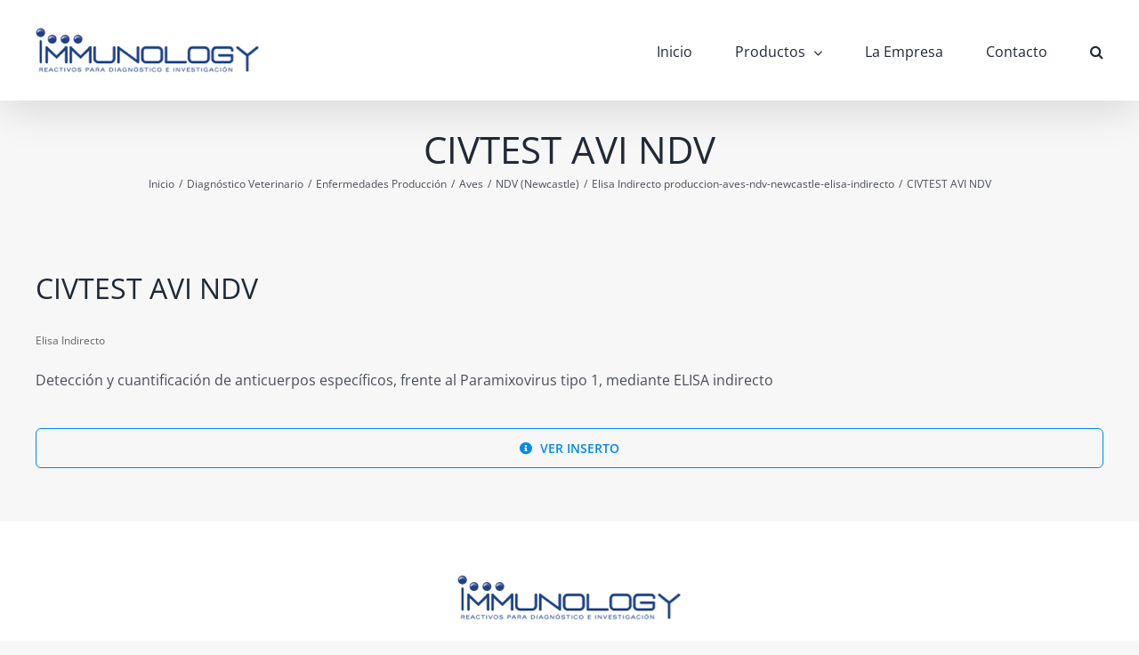

--- FILE ---
content_type: text/html; charset=UTF-8
request_url: http://immunology.com.ar/veterinario/civtest-avi-ndv/
body_size: 7970
content:
<!DOCTYPE html>
<html class="avada-html-layout-wide avada-html-header-position-top" lang="es" prefix="og: http://ogp.me/ns# fb: http://ogp.me/ns/fb#">
<head>
	<meta http-equiv="X-UA-Compatible" content="IE=edge" />
	<meta http-equiv="Content-Type" content="text/html; charset=utf-8"/>
	<meta name="viewport" content="width=device-width, initial-scale=1" />
	<title>CIVTEST AVI NDV &#8211; Immunology</title>
<meta name='robots' content='max-image-preview:large' />
<link rel='dns-prefetch' href='//s.w.org' />
<link rel="alternate" type="application/rss+xml" title="Immunology &raquo; Feed" href="http://immunology.com.ar/feed/" />
<link rel="alternate" type="application/rss+xml" title="Immunology &raquo; Feed de los comentarios" href="http://immunology.com.ar/comments/feed/" />
		
		
		
		
		
		
		<meta property="og:title" content="CIVTEST AVI NDV"/>
		<meta property="og:type" content="article"/>
		<meta property="og:url" content="http://immunology.com.ar/veterinario/civtest-avi-ndv/"/>
		<meta property="og:site_name" content="Immunology"/>
		<meta property="og:description" content="Elisa Indirecto 

Detección y cuantificación de anticuerpos específicos, frente al Paramixovirus tipo 1, mediante ELISA indirecto Ver Inserto"/>

									<meta property="og:image" content="http://immunology.com.ar/wp-content/uploads/2021/04/logo-immunology.png"/>
									<script type="text/javascript">
			window._wpemojiSettings = {"baseUrl":"https:\/\/s.w.org\/images\/core\/emoji\/13.1.0\/72x72\/","ext":".png","svgUrl":"https:\/\/s.w.org\/images\/core\/emoji\/13.1.0\/svg\/","svgExt":".svg","source":{"concatemoji":"http:\/\/immunology.com.ar\/wp-includes\/js\/wp-emoji-release.min.js?ver=5.8.12"}};
			!function(e,a,t){var n,r,o,i=a.createElement("canvas"),p=i.getContext&&i.getContext("2d");function s(e,t){var a=String.fromCharCode;p.clearRect(0,0,i.width,i.height),p.fillText(a.apply(this,e),0,0);e=i.toDataURL();return p.clearRect(0,0,i.width,i.height),p.fillText(a.apply(this,t),0,0),e===i.toDataURL()}function c(e){var t=a.createElement("script");t.src=e,t.defer=t.type="text/javascript",a.getElementsByTagName("head")[0].appendChild(t)}for(o=Array("flag","emoji"),t.supports={everything:!0,everythingExceptFlag:!0},r=0;r<o.length;r++)t.supports[o[r]]=function(e){if(!p||!p.fillText)return!1;switch(p.textBaseline="top",p.font="600 32px Arial",e){case"flag":return s([127987,65039,8205,9895,65039],[127987,65039,8203,9895,65039])?!1:!s([55356,56826,55356,56819],[55356,56826,8203,55356,56819])&&!s([55356,57332,56128,56423,56128,56418,56128,56421,56128,56430,56128,56423,56128,56447],[55356,57332,8203,56128,56423,8203,56128,56418,8203,56128,56421,8203,56128,56430,8203,56128,56423,8203,56128,56447]);case"emoji":return!s([10084,65039,8205,55357,56613],[10084,65039,8203,55357,56613])}return!1}(o[r]),t.supports.everything=t.supports.everything&&t.supports[o[r]],"flag"!==o[r]&&(t.supports.everythingExceptFlag=t.supports.everythingExceptFlag&&t.supports[o[r]]);t.supports.everythingExceptFlag=t.supports.everythingExceptFlag&&!t.supports.flag,t.DOMReady=!1,t.readyCallback=function(){t.DOMReady=!0},t.supports.everything||(n=function(){t.readyCallback()},a.addEventListener?(a.addEventListener("DOMContentLoaded",n,!1),e.addEventListener("load",n,!1)):(e.attachEvent("onload",n),a.attachEvent("onreadystatechange",function(){"complete"===a.readyState&&t.readyCallback()})),(n=t.source||{}).concatemoji?c(n.concatemoji):n.wpemoji&&n.twemoji&&(c(n.twemoji),c(n.wpemoji)))}(window,document,window._wpemojiSettings);
		</script>
		<style type="text/css">
img.wp-smiley,
img.emoji {
	display: inline !important;
	border: none !important;
	box-shadow: none !important;
	height: 1em !important;
	width: 1em !important;
	margin: 0 .07em !important;
	vertical-align: -0.1em !important;
	background: none !important;
	padding: 0 !important;
}
</style>
	<link rel='stylesheet' id='wp-block-library-css'  href='http://immunology.com.ar/wp-includes/css/dist/block-library/style.min.css?ver=5.8.12' type='text/css' media='all' />
<style id='wp-block-library-theme-inline-css' type='text/css'>
#start-resizable-editor-section{display:none}.wp-block-audio figcaption{color:#555;font-size:13px;text-align:center}.is-dark-theme .wp-block-audio figcaption{color:hsla(0,0%,100%,.65)}.wp-block-code{font-family:Menlo,Consolas,monaco,monospace;color:#1e1e1e;padding:.8em 1em;border:1px solid #ddd;border-radius:4px}.wp-block-embed figcaption{color:#555;font-size:13px;text-align:center}.is-dark-theme .wp-block-embed figcaption{color:hsla(0,0%,100%,.65)}.blocks-gallery-caption{color:#555;font-size:13px;text-align:center}.is-dark-theme .blocks-gallery-caption{color:hsla(0,0%,100%,.65)}.wp-block-image figcaption{color:#555;font-size:13px;text-align:center}.is-dark-theme .wp-block-image figcaption{color:hsla(0,0%,100%,.65)}.wp-block-pullquote{border-top:4px solid;border-bottom:4px solid;margin-bottom:1.75em;color:currentColor}.wp-block-pullquote__citation,.wp-block-pullquote cite,.wp-block-pullquote footer{color:currentColor;text-transform:uppercase;font-size:.8125em;font-style:normal}.wp-block-quote{border-left:.25em solid;margin:0 0 1.75em;padding-left:1em}.wp-block-quote cite,.wp-block-quote footer{color:currentColor;font-size:.8125em;position:relative;font-style:normal}.wp-block-quote.has-text-align-right{border-left:none;border-right:.25em solid;padding-left:0;padding-right:1em}.wp-block-quote.has-text-align-center{border:none;padding-left:0}.wp-block-quote.is-large,.wp-block-quote.is-style-large{border:none}.wp-block-search .wp-block-search__label{font-weight:700}.wp-block-group.has-background{padding:1.25em 2.375em;margin-top:0;margin-bottom:0}.wp-block-separator{border:none;border-bottom:2px solid;margin-left:auto;margin-right:auto;opacity:.4}.wp-block-separator:not(.is-style-wide):not(.is-style-dots){width:100px}.wp-block-separator.has-background:not(.is-style-dots){border-bottom:none;height:1px}.wp-block-separator.has-background:not(.is-style-wide):not(.is-style-dots){height:2px}.wp-block-table thead{border-bottom:3px solid}.wp-block-table tfoot{border-top:3px solid}.wp-block-table td,.wp-block-table th{padding:.5em;border:1px solid;word-break:normal}.wp-block-table figcaption{color:#555;font-size:13px;text-align:center}.is-dark-theme .wp-block-table figcaption{color:hsla(0,0%,100%,.65)}.wp-block-video figcaption{color:#555;font-size:13px;text-align:center}.is-dark-theme .wp-block-video figcaption{color:hsla(0,0%,100%,.65)}.wp-block-template-part.has-background{padding:1.25em 2.375em;margin-top:0;margin-bottom:0}#end-resizable-editor-section{display:none}
</style>
<link rel='stylesheet' id='fusion-dynamic-css-css'  href='http://immunology.com.ar/wp-content/uploads/fusion-styles/1e021c6975399148129341c46493f7bd.min.css?ver=3.6' type='text/css' media='all' />
<script type='text/javascript' src='http://immunology.com.ar/wp-includes/js/jquery/jquery.min.js?ver=3.6.0' id='jquery-core-js'></script>
<script type='text/javascript' src='http://immunology.com.ar/wp-includes/js/jquery/jquery-migrate.min.js?ver=3.3.2' id='jquery-migrate-js'></script>
<link rel="https://api.w.org/" href="http://immunology.com.ar/wp-json/" /><link rel="alternate" type="application/json" href="http://immunology.com.ar/wp-json/wp/v2/posts/148" /><link rel="EditURI" type="application/rsd+xml" title="RSD" href="http://immunology.com.ar/xmlrpc.php?rsd" />
<link rel="wlwmanifest" type="application/wlwmanifest+xml" href="http://immunology.com.ar/wp-includes/wlwmanifest.xml" /> 
<meta name="generator" content="WordPress 5.8.12" />
<link rel="canonical" href="http://immunology.com.ar/veterinario/civtest-avi-ndv/" />
<link rel='shortlink' href='http://immunology.com.ar/?p=148' />
<link rel="alternate" type="application/json+oembed" href="http://immunology.com.ar/wp-json/oembed/1.0/embed?url=http%3A%2F%2Fimmunology.com.ar%2Fveterinario%2Fcivtest-avi-ndv%2F" />
<link rel="alternate" type="text/xml+oembed" href="http://immunology.com.ar/wp-json/oembed/1.0/embed?url=http%3A%2F%2Fimmunology.com.ar%2Fveterinario%2Fcivtest-avi-ndv%2F&#038;format=xml" />
<link rel="preload" href="http://immunology.com.ar/wp-content/themes/Avada/includes/lib/assets/fonts/icomoon/awb-icons.woff" as="font" type="font/woff" crossorigin><link rel="preload" href="//immunology.com.ar/wp-content/themes/Avada/includes/lib/assets/fonts/fontawesome/webfonts/fa-brands-400.woff2" as="font" type="font/woff2" crossorigin><link rel="preload" href="//immunology.com.ar/wp-content/themes/Avada/includes/lib/assets/fonts/fontawesome/webfonts/fa-regular-400.woff2" as="font" type="font/woff2" crossorigin><link rel="preload" href="//immunology.com.ar/wp-content/themes/Avada/includes/lib/assets/fonts/fontawesome/webfonts/fa-solid-900.woff2" as="font" type="font/woff2" crossorigin><style type="text/css" id="css-fb-visibility">@media screen and (max-width: 640px){.fusion-no-small-visibility{display:none !important;}body:not(.fusion-builder-ui-wireframe) .sm-text-align-center{text-align:center !important;}body:not(.fusion-builder-ui-wireframe) .sm-text-align-left{text-align:left !important;}body:not(.fusion-builder-ui-wireframe) .sm-text-align-right{text-align:right !important;}body:not(.fusion-builder-ui-wireframe) .sm-flex-align-center{justify-content:center !important;}body:not(.fusion-builder-ui-wireframe) .sm-flex-align-flex-start{justify-content:flex-start !important;}body:not(.fusion-builder-ui-wireframe) .sm-flex-align-flex-end{justify-content:flex-end !important;}body:not(.fusion-builder-ui-wireframe) .sm-mx-auto{margin-left:auto !important;margin-right:auto !important;}body:not(.fusion-builder-ui-wireframe) .sm-ml-auto{margin-left:auto !important;}body:not(.fusion-builder-ui-wireframe) .sm-mr-auto{margin-right:auto !important;}body:not(.fusion-builder-ui-wireframe) .fusion-absolute-position-small{position:absolute;top:auto;width:100%;}}@media screen and (min-width: 641px) and (max-width: 1024px){.fusion-no-medium-visibility{display:none !important;}body:not(.fusion-builder-ui-wireframe) .md-text-align-center{text-align:center !important;}body:not(.fusion-builder-ui-wireframe) .md-text-align-left{text-align:left !important;}body:not(.fusion-builder-ui-wireframe) .md-text-align-right{text-align:right !important;}body:not(.fusion-builder-ui-wireframe) .md-flex-align-center{justify-content:center !important;}body:not(.fusion-builder-ui-wireframe) .md-flex-align-flex-start{justify-content:flex-start !important;}body:not(.fusion-builder-ui-wireframe) .md-flex-align-flex-end{justify-content:flex-end !important;}body:not(.fusion-builder-ui-wireframe) .md-mx-auto{margin-left:auto !important;margin-right:auto !important;}body:not(.fusion-builder-ui-wireframe) .md-ml-auto{margin-left:auto !important;}body:not(.fusion-builder-ui-wireframe) .md-mr-auto{margin-right:auto !important;}body:not(.fusion-builder-ui-wireframe) .fusion-absolute-position-medium{position:absolute;top:auto;width:100%;}}@media screen and (min-width: 1025px){.fusion-no-large-visibility{display:none !important;}body:not(.fusion-builder-ui-wireframe) .lg-text-align-center{text-align:center !important;}body:not(.fusion-builder-ui-wireframe) .lg-text-align-left{text-align:left !important;}body:not(.fusion-builder-ui-wireframe) .lg-text-align-right{text-align:right !important;}body:not(.fusion-builder-ui-wireframe) .lg-flex-align-center{justify-content:center !important;}body:not(.fusion-builder-ui-wireframe) .lg-flex-align-flex-start{justify-content:flex-start !important;}body:not(.fusion-builder-ui-wireframe) .lg-flex-align-flex-end{justify-content:flex-end !important;}body:not(.fusion-builder-ui-wireframe) .lg-mx-auto{margin-left:auto !important;margin-right:auto !important;}body:not(.fusion-builder-ui-wireframe) .lg-ml-auto{margin-left:auto !important;}body:not(.fusion-builder-ui-wireframe) .lg-mr-auto{margin-right:auto !important;}body:not(.fusion-builder-ui-wireframe) .fusion-absolute-position-large{position:absolute;top:auto;width:100%;}}</style><style type="text/css">.recentcomments a{display:inline !important;padding:0 !important;margin:0 !important;}</style><link rel="icon" href="http://immunology.com.ar/wp-content/uploads/2021/04/cropped-favicon-512-32x32.png" sizes="32x32" />
<link rel="icon" href="http://immunology.com.ar/wp-content/uploads/2021/04/cropped-favicon-512-192x192.png" sizes="192x192" />
<link rel="apple-touch-icon" href="http://immunology.com.ar/wp-content/uploads/2021/04/cropped-favicon-512-180x180.png" />
<meta name="msapplication-TileImage" content="http://immunology.com.ar/wp-content/uploads/2021/04/cropped-favicon-512-270x270.png" />
		<script type="text/javascript">
			var doc = document.documentElement;
			doc.setAttribute( 'data-useragent', navigator.userAgent );
		</script>
		
	</head>

<body class="post-template-default single single-post postid-148 single-format-standard fusion-image-hovers fusion-pagination-sizing fusion-button_type-flat fusion-button_span-no fusion-button_gradient-linear avada-image-rollover-circle-yes avada-image-rollover-yes avada-image-rollover-direction-left fusion-body ltr fusion-sticky-header no-tablet-sticky-header no-mobile-sticky-header no-mobile-slidingbar no-mobile-totop avada-has-rev-slider-styles fusion-disable-outline fusion-sub-menu-fade mobile-logo-pos-left layout-wide-mode avada-has-boxed-modal-shadow- layout-scroll-offset-full avada-has-zero-margin-offset-top fusion-top-header menu-text-align-center mobile-menu-design-classic fusion-show-pagination-text fusion-header-layout-v1 avada-responsive avada-footer-fx-none avada-menu-highlight-style-bar fusion-search-form-clean fusion-main-menu-search-dropdown fusion-avatar-circle avada-sticky-shrinkage avada-dropdown-styles avada-blog-layout-large avada-blog-archive-layout-large avada-header-shadow-yes avada-menu-icon-position-left avada-has-megamenu-shadow avada-has-mobile-menu-search avada-has-main-nav-search-icon avada-has-breadcrumb-mobile-hidden avada-has-titlebar-bar_and_content avada-header-border-color-full-transparent avada-has-pagination-width_height avada-flyout-menu-direction-fade avada-ec-views-v1" >
		<a class="skip-link screen-reader-text" href="#content">Saltar al contenido</a>

	<div id="boxed-wrapper">
		<div class="fusion-sides-frame"></div>
		<div id="wrapper" class="fusion-wrapper">
			<div id="home" style="position:relative;top:-1px;"></div>
			
				
			<header class="fusion-header-wrapper fusion-header-shadow">
				<div class="fusion-header-v1 fusion-logo-alignment fusion-logo-left fusion-sticky-menu- fusion-sticky-logo-1 fusion-mobile-logo-1  fusion-mobile-menu-design-classic">
					<div class="fusion-header-sticky-height"></div>
<div class="fusion-header">
	<div class="fusion-row">
					<div class="fusion-logo" data-margin-top="31px" data-margin-bottom="31px" data-margin-left="0px" data-margin-right="0px">
			<a class="fusion-logo-link"  href="http://immunology.com.ar/" >

						<!-- standard logo -->
			<img src="http://immunology.com.ar/wp-content/uploads/2021/04/logo-immunology.png" srcset="http://immunology.com.ar/wp-content/uploads/2021/04/logo-immunology.png 1x, http://immunology.com.ar/wp-content/uploads/2021/04/logo-immunology@2x.png 2x" width="252" height="51" style="max-height:51px;height:auto;" alt="Immunology Logo" data-retina_logo_url="http://immunology.com.ar/wp-content/uploads/2021/04/logo-immunology@2x.png" class="fusion-standard-logo" />

											<!-- mobile logo -->
				<img src="http://immunology.com.ar/wp-content/uploads/2021/04/logo-immunology.png" srcset="http://immunology.com.ar/wp-content/uploads/2021/04/logo-immunology.png 1x, http://immunology.com.ar/wp-content/uploads/2021/04/logo-immunology@2x.png 2x" width="252" height="51" style="max-height:51px;height:auto;" alt="Immunology Logo" data-retina_logo_url="http://immunology.com.ar/wp-content/uploads/2021/04/logo-immunology@2x.png" class="fusion-mobile-logo" />
			
											<!-- sticky header logo -->
				<img src="http://immunology.com.ar/wp-content/uploads/2021/04/logo-immunology.png" srcset="http://immunology.com.ar/wp-content/uploads/2021/04/logo-immunology.png 1x, http://immunology.com.ar/wp-content/uploads/2021/04/logo-immunology@2x.png 2x" width="252" height="51" style="max-height:51px;height:auto;" alt="Immunology Logo" data-retina_logo_url="http://immunology.com.ar/wp-content/uploads/2021/04/logo-immunology@2x.png" class="fusion-sticky-logo" />
					</a>
		</div>		<nav class="fusion-main-menu" aria-label="Menú principal"><ul id="menu-menu-principal" class="fusion-menu"><li  id="menu-item-24"  class="menu-item menu-item-type-post_type menu-item-object-page menu-item-home menu-item-24"  data-item-id="24"><a  href="http://immunology.com.ar/" class="fusion-bar-highlight"><span class="menu-text">Inicio</span></a></li><li  id="menu-item-27"  class="menu-item menu-item-type-post_type menu-item-object-page menu-item-has-children menu-item-27 fusion-dropdown-menu"  data-item-id="27"><a  href="http://immunology.com.ar/productos/" class="fusion-bar-highlight"><span class="menu-text">Productos</span> <span class="fusion-caret"><i class="fusion-dropdown-indicator" aria-hidden="true"></i></span></a><ul class="sub-menu"><li  id="menu-item-316"  class="menu-item menu-item-type-post_type menu-item-object-page menu-item-316 fusion-dropdown-submenu" ><a  href="http://immunology.com.ar/productos/instrumentos/" class="fusion-bar-highlight"><span>Instrumentos</span></a></li><li  id="menu-item-319"  class="menu-item menu-item-type-post_type menu-item-object-page menu-item-319 fusion-dropdown-submenu" ><a  href="http://immunology.com.ar/productos/diagnostico-veterinario/" class="fusion-bar-highlight"><span>Diagnóstico Veterinario</span></a></li><li  id="menu-item-318"  class="menu-item menu-item-type-post_type menu-item-object-page menu-item-318 fusion-dropdown-submenu" ><a  href="http://immunology.com.ar/productos/diagnostico-humano/" class="fusion-bar-highlight"><span>Diagnóstico Humano</span></a></li><li  id="menu-item-317"  class="menu-item menu-item-type-post_type menu-item-object-page menu-item-317 fusion-dropdown-submenu" ><a  href="http://immunology.com.ar/productos/diagnostico-en-alimentos/" class="fusion-bar-highlight"><span>Diagnóstico en Alimentos</span></a></li></ul></li><li  id="menu-item-26"  class="menu-item menu-item-type-post_type menu-item-object-page menu-item-26"  data-item-id="26"><a  href="http://immunology.com.ar/la-empresa/" class="fusion-bar-highlight"><span class="menu-text">La Empresa</span></a></li><li  id="menu-item-25"  class="menu-item menu-item-type-post_type menu-item-object-page menu-item-25"  data-item-id="25"><a  href="http://immunology.com.ar/contacto/" class="fusion-bar-highlight"><span class="menu-text">Contacto</span></a></li><li class="fusion-custom-menu-item fusion-main-menu-search"><a class="fusion-main-menu-icon fusion-bar-highlight" href="#" aria-label="Buscar" data-title="Buscar" title="Buscar" role="button" aria-expanded="false"></a><div class="fusion-custom-menu-item-contents">		<form role="search" class="searchform fusion-search-form  fusion-search-form-clean" method="get" action="http://immunology.com.ar/">
			<div class="fusion-search-form-content">

				
				<div class="fusion-search-field search-field">
					<label><span class="screen-reader-text">Buscar:</span>
													<input type="search" value="" name="s" class="s" placeholder="Buscar..." required aria-required="true" aria-label="Buscar..."/>
											</label>
				</div>
				<div class="fusion-search-button search-button">
					<input type="submit" class="fusion-search-submit searchsubmit" aria-label="Buscar" value="&#xf002;" />
									</div>

				
			</div>


			
		</form>
		</div></li></ul></nav>
<nav class="fusion-mobile-nav-holder fusion-mobile-menu-text-align-left" aria-label="Main Menu Mobile"></nav>

		
<div class="fusion-clearfix"></div>
<div class="fusion-mobile-menu-search">
			<form role="search" class="searchform fusion-search-form  fusion-search-form-clean" method="get" action="http://immunology.com.ar/">
			<div class="fusion-search-form-content">

				
				<div class="fusion-search-field search-field">
					<label><span class="screen-reader-text">Buscar:</span>
													<input type="search" value="" name="s" class="s" placeholder="Buscar..." required aria-required="true" aria-label="Buscar..."/>
											</label>
				</div>
				<div class="fusion-search-button search-button">
					<input type="submit" class="fusion-search-submit searchsubmit" aria-label="Buscar" value="&#xf002;" />
									</div>

				
			</div>


			
		</form>
		</div>
			</div>
</div>
				</div>
				<div class="fusion-clearfix"></div>
			</header>
							
						<div id="sliders-container" class="fusion-slider-visibility">
					</div>
				
				
			
			<div class="avada-page-titlebar-wrapper" role="banner">
	<div class="fusion-page-title-bar fusion-page-title-bar-none fusion-page-title-bar-center">
		<div class="fusion-page-title-row">
			<div class="fusion-page-title-wrapper">
				<div class="fusion-page-title-captions">

																							<h1 class="entry-title">CIVTEST AVI NDV</h1>

											
																		<div class="fusion-page-title-secondary">
								<div class="fusion-breadcrumbs"><span class="fusion-breadcrumb-item"><a href="http://immunology.com.ar" class="fusion-breadcrumb-link"><span >Inicio</span></a></span><span class="fusion-breadcrumb-sep">/</span><span class="fusion-breadcrumb-item"><a href="http://immunology.com.ar/category/veterinario/" class="fusion-breadcrumb-link"><span >Diagnóstico Veterinario</span></a></span><span class="fusion-breadcrumb-sep">/</span><span class="fusion-breadcrumb-item"><a href="http://immunology.com.ar/category/veterinario/veterinario-enfermedades-produccion/" class="fusion-breadcrumb-link"><span >Enfermedades Producción</span></a></span><span class="fusion-breadcrumb-sep">/</span><span class="fusion-breadcrumb-item"><a href="http://immunology.com.ar/category/veterinario/veterinario-enfermedades-produccion/veterinario-enfermedades-produccion-aves/" class="fusion-breadcrumb-link"><span >Aves</span></a></span><span class="fusion-breadcrumb-sep">/</span><span class="fusion-breadcrumb-item"><a href="http://immunology.com.ar/category/veterinario/veterinario-enfermedades-produccion/veterinario-enfermedades-produccion-aves/veterinario-enfermedades-produccion-aves-ndv-newcastle/" class="fusion-breadcrumb-link"><span >NDV (Newcastle)</span></a></span><span class="fusion-breadcrumb-sep">/</span><span class="fusion-breadcrumb-item"><a href="http://immunology.com.ar/category/veterinario/veterinario-enfermedades-produccion/veterinario-enfermedades-produccion-aves/veterinario-enfermedades-produccion-aves-ndv-newcastle/veterinario-enfermedades-produccion-aves-ndv-newcastle-elisa-indirecto/" class="fusion-breadcrumb-link"><span >Elisa Indirecto produccion-aves-ndv-newcastle-elisa-indirecto</span></a></span><span class="fusion-breadcrumb-sep">/</span><span class="fusion-breadcrumb-item"><span  class="breadcrumb-leaf">CIVTEST AVI NDV</span></span></div>							</div>
											
				</div>

				
			</div>
		</div>
	</div>
</div>

						<main id="main" class="clearfix ">
				<div class="fusion-row" style="">

<section id="content" style="width: 100%;">
	
					<article id="post-148" class="post post-148 type-post status-publish format-standard hentry category-veterinario-enfermedades-produccion-aves category-veterinario category-veterinario-enfermedades-produccion-aves-ndv-newcastle-elisa-indirecto category-veterinario-enfermedades-produccion category-veterinario-enfermedades-produccion-aves-ndv-newcastle">
						
									
															<h2 class="entry-title fusion-post-title">CIVTEST AVI NDV</h2>										<div class="post-content">
				<div class="fusion-fullwidth fullwidth-box fusion-builder-row-1 fusion-flex-container nonhundred-percent-fullwidth non-hundred-percent-height-scrolling" style="background-color: rgba(255,255,255,0);background-position: center center;background-repeat: no-repeat;border-width: 0px 0px 0px 0px;border-color:#e2e2e2;border-style:solid;" ><div class="fusion-builder-row fusion-row fusion-flex-align-items-flex-start" style="max-width:1248px;margin-left: calc(-4% / 2 );margin-right: calc(-4% / 2 );"><div class="fusion-layout-column fusion_builder_column fusion-builder-column-0 fusion_builder_column_1_1 1_1 fusion-flex-column"><div class="fusion-column-wrapper fusion-flex-justify-content-flex-start fusion-content-layout-column" style="background-position:left top;background-repeat:no-repeat;-webkit-background-size:cover;-moz-background-size:cover;-o-background-size:cover;background-size:cover;padding: 0px 0px 0px 0px;"><div class="fusion-text fusion-text-1" style="font-size:12px;color:rgba(0,0,0,0.6);"><p>Elisa Indirecto</p>
</div><div class="fusion-text fusion-text-2"><p>Detección y cuantificación de anticuerpos específicos, frente al Paramixovirus tipo 1, mediante ELISA indirecto</p>
</div><div ><style>.fusion-button.button-1 .fusion-button-text{color:#0189eb;text-transform:uppercase;}.fusion-button.button-1 i{color:#0189eb;}.fusion-button.button-1{border-color:#0189eb;border-width:1px 1px 1px 1px;border-radius:6px 6px 6px 6px;background:rgba(1,137,235,0);}.fusion-button.button-1:hover .fusion-button-text,.fusion-button.button-1:hover i,.fusion-button.button-1:focus .fusion-button-text,.fusion-button.button-1:focus i,.fusion-button.button-1:active .fusion-button-text,.fusion-button.button-1:active i{color:#000000;}.fusion-button.button-1:hover,.fusion-button.button-1:active,.fusion-button.button-1:focus{border-color:#000000;border-width:1px 1px 1px 1px;background:rgba(1,137,235,0);}</style><a class="fusion-button button-flat fusion-button-default-size button-custom button-1 fusion-button-span-yes fusion-button-default-type" target="_blank" rel="noopener noreferrer" href="/wp-content/uploads/2021/04/Prospecto-Hipra-CIVTEST-AVI-NDV-ES-IL70110-01.12.pdf" style="margin-top:20px;"><i class="fa-info-circle fas button-icon-left" aria-hidden="true"></i><span class="fusion-button-text">Ver Inserto</span></a></div></div><style type="text/css">.fusion-body .fusion-builder-column-0{width:100% !important;margin-top : 0px;margin-bottom : 0px;}.fusion-builder-column-0 > .fusion-column-wrapper {padding-top : 0px !important;padding-right : 0px !important;margin-right : 1.92%;padding-bottom : 0px !important;padding-left : 0px !important;margin-left : 1.92%;}@media only screen and (max-width:1024px) {.fusion-body .fusion-builder-column-0{width:100% !important;}.fusion-builder-column-0 > .fusion-column-wrapper {margin-right : 1.92%;margin-left : 1.92%;}}@media only screen and (max-width:640px) {.fusion-body .fusion-builder-column-0{width:100% !important;}.fusion-builder-column-0 > .fusion-column-wrapper {margin-right : 1.92%;margin-left : 1.92%;}}</style></div></div><style type="text/css">.fusion-body .fusion-flex-container.fusion-builder-row-1{ padding-top : 0px;margin-top : 0px;padding-right : 0px;padding-bottom : 0px;margin-bottom : 0px;padding-left : 0px;}</style></div>
							</div>

												<span class="vcard rich-snippet-hidden"><span class="fn"><a href="http://immunology.com.ar/author/admin/" title="Entradas de admin" rel="author">admin</a></span></span><span class="updated rich-snippet-hidden">2021-04-30T14:51:46+00:00</span>																								
																	</article>
	</section>
						
					</div>  <!-- fusion-row -->
				</main>  <!-- #main -->
				
				
								
					
		<div class="fusion-footer">
					
	<footer class="fusion-footer-widget-area fusion-widget-area fusion-footer-widget-area-center">
		<div class="fusion-row">
			<div class="fusion-columns fusion-columns-1 fusion-widget-area">
				
																									<div class="fusion-column fusion-column-last col-lg-12 col-md-12 col-sm-12">
							<section id="block-2" class="fusion-footer-widget-column widget widget_block widget_media_image">
<figure class="wp-block-image size-full"><a href="/"><img width="252" height="51" src="http://immunology.com.ar/wp-content/uploads/2021/04/logo-immunology.png" alt="" class="wp-image-9" srcset="http://immunology.com.ar/wp-content/uploads/2021/04/logo-immunology-200x40.png 200w, http://immunology.com.ar/wp-content/uploads/2021/04/logo-immunology.png 252w" sizes="(max-width: 252px) 100vw, 252px" /></a></figure>
<div style="clear:both;"></div></section><section id="block-4" class="fusion-footer-widget-column widget widget_block"><p class="has-text-align-center" style="font-size: 14; line-height: 26px;">Tel: +54 11 3221 2569<br>Fax: +54 11 3221 2100 ext. 2569<br>Email: info@immunology.com.ar</p><div style="clear:both;"></div></section>																					</div>
																																																						
				<div class="fusion-clearfix"></div>
			</div> <!-- fusion-columns -->
		</div> <!-- fusion-row -->
	</footer> <!-- fusion-footer-widget-area -->

	
	<footer id="footer" class="fusion-footer-copyright-area fusion-footer-copyright-center">
		<div class="fusion-row">
			<div class="fusion-copyright-content">

				<div class="fusion-copyright-notice">
		<div>
		Copyright 2021 | Immunology	</div>
</div>

			</div> <!-- fusion-fusion-copyright-content -->
		</div> <!-- fusion-row -->
	</footer> <!-- #footer -->
		</div> <!-- fusion-footer -->

		
					<div class="fusion-sliding-bar-wrapper">
											</div>

												</div> <!-- wrapper -->
		</div> <!-- #boxed-wrapper -->
		<div class="fusion-top-frame"></div>
		<div class="fusion-bottom-frame"></div>
		<div class="fusion-boxed-shadow"></div>
		<a class="fusion-one-page-text-link fusion-page-load-link" tabindex="-1" href="#" aria-hidden="true">Page load link</a>

		<div class="avada-footer-scripts">
			<script type="text/javascript">var fusionNavIsCollapsed=function(e){var t;window.innerWidth<=e.getAttribute("data-breakpoint")?(e.classList.add("collapse-enabled"),e.classList.contains("expanded")||(e.setAttribute("aria-expanded","false"),window.dispatchEvent(new Event("fusion-mobile-menu-collapsed",{bubbles:!0,cancelable:!0})))):(null!==e.querySelector(".menu-item-has-children.expanded .fusion-open-nav-submenu-on-click")&&e.querySelector(".menu-item-has-children.expanded .fusion-open-nav-submenu-on-click").click(),e.classList.remove("collapse-enabled"),e.setAttribute("aria-expanded","true"),null!==e.querySelector(".fusion-custom-menu")&&e.querySelector(".fusion-custom-menu").removeAttribute("style")),e.classList.add("no-wrapper-transition"),clearTimeout(t),t=setTimeout(()=>{e.classList.remove("no-wrapper-transition")},400),e.classList.remove("loading")},fusionRunNavIsCollapsed=function(){var e,t=document.querySelectorAll(".fusion-menu-element-wrapper");for(e=0;e<t.length;e++)fusionNavIsCollapsed(t[e])};function avadaGetScrollBarWidth(){var e,t,n,s=document.createElement("p");return s.style.width="100%",s.style.height="200px",(e=document.createElement("div")).style.position="absolute",e.style.top="0px",e.style.left="0px",e.style.visibility="hidden",e.style.width="200px",e.style.height="150px",e.style.overflow="hidden",e.appendChild(s),document.body.appendChild(e),t=s.offsetWidth,e.style.overflow="scroll",t==(n=s.offsetWidth)&&(n=e.clientWidth),document.body.removeChild(e),jQuery("html").hasClass("awb-scroll")&&10<t-n?10:t-n}fusionRunNavIsCollapsed(),window.addEventListener("fusion-resize-horizontal",fusionRunNavIsCollapsed);</script><script type='text/javascript' src='http://immunology.com.ar/wp-includes/js/wp-embed.min.js?ver=5.8.12' id='wp-embed-js'></script>
<script type='text/javascript' src='http://immunology.com.ar/wp-content/uploads/fusion-scripts/50d834b24c236872a839d05bc880aff1.min.js?ver=3.6' id='fusion-scripts-js'></script>
				<script type="text/javascript">
				jQuery( document ).ready( function() {
					var ajaxurl = 'http://immunology.com.ar/wp-admin/admin-ajax.php';
					if ( 0 < jQuery( '.fusion-login-nonce' ).length ) {
						jQuery.get( ajaxurl, { 'action': 'fusion_login_nonce' }, function( response ) {
							jQuery( '.fusion-login-nonce' ).html( response );
						});
					}
				});
								</script>
				<script type="application/ld+json">{"@context":"https:\/\/schema.org","@type":"BreadcrumbList","itemListElement":[{"@type":"ListItem","position":1,"name":"Inicio","item":"http:\/\/immunology.com.ar"},{"@type":"ListItem","position":2,"name":"Diagn\u00f3stico Veterinario","item":"http:\/\/immunology.com.ar\/category\/veterinario\/"},{"@type":"ListItem","position":3,"name":"Enfermedades Producci\u00f3n","item":"http:\/\/immunology.com.ar\/category\/veterinario\/veterinario-enfermedades-produccion\/"},{"@type":"ListItem","position":4,"name":"Aves","item":"http:\/\/immunology.com.ar\/category\/veterinario\/veterinario-enfermedades-produccion\/veterinario-enfermedades-produccion-aves\/"},{"@type":"ListItem","position":5,"name":"NDV (Newcastle)","item":"http:\/\/immunology.com.ar\/category\/veterinario\/veterinario-enfermedades-produccion\/veterinario-enfermedades-produccion-aves\/veterinario-enfermedades-produccion-aves-ndv-newcastle\/"},{"@type":"ListItem","position":6,"name":"Elisa Indirecto produccion-aves-ndv-newcastle-elisa-indirecto","item":"http:\/\/immunology.com.ar\/category\/veterinario\/veterinario-enfermedades-produccion\/veterinario-enfermedades-produccion-aves\/veterinario-enfermedades-produccion-aves-ndv-newcastle\/veterinario-enfermedades-produccion-aves-ndv-newcastle-elisa-indirecto\/"}]}</script>		</div>

			<div class="to-top-container to-top-right">
		<a href="#" id="toTop" class="fusion-top-top-link">
			<span class="screen-reader-text">Ir a Arriba</span>
		</a>
	</div>
		</body>
</html>
